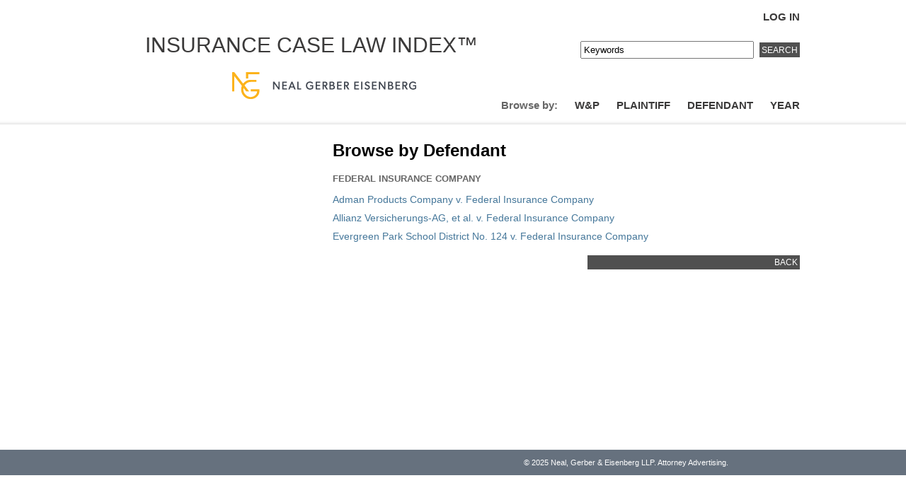

--- FILE ---
content_type: text/html; charset=utf-8
request_url: http://insuranceindex.ngelaw.com/defendant/federal-insurance-company
body_size: 3361
content:
<!DOCTYPE html>
<html>
<head>
<meta http-equiv=Content-Type content="text/html;charset=utf-8"/>
<meta name=description content="Database of insurance cases related to federal-insurance-company. Includes trial judge, appellate judge, decision and holding." />
<meta name="csrf-param" content="authenticity_token" />
<meta name="csrf-token" content="mh25NuJWpefCFi/AlT4zoUopdKxfHOjV4w1JohASk4CleJxAON8SEbGyMhttxy0O5Z7bQnHkyml8WADcQz06kw==" />
<title>Federal Insurance Company Cases - Browse by Defendant - Insurance Case Law Index™</title>
<link rel="stylesheet" media="screen" href="/assets/application-cf46d836d6f59902036f96858e92a6d5a83569f693fa8ab322a4f9fe3f96a01b.css" />
<style>
@media print{@page{size:landscape}
.no-print{display:none}
.pagination{display:none}}
</style>
<script>
  var _gaq = _gaq || [];
  _gaq.push(['_setAccount', 'UA-33439223-1']);
  _gaq.push(['_trackPageview']);
  (function() {
    var ga = document.createElement('script'); ga.type = 'text/javascript'; ga.async = true;
    ga.src = ('https:' == document.location.protocol ? 'https://ssl' : 'http://www') + '.google-analytics.com/ga.js';
    var s = document.getElementsByTagName('script')[0]; s.parentNode.insertBefore(ga, s);
  })();
</script>
</head>
<body>
<div id=container>
<div class=no-print id=login>
<a href="http://insuranceindex.ngelaw.com/users/sign_in">Log In</a>
</div>
<div class=no-print id=branding onclick="document.location.href='http://insuranceindex.ngelaw.com/'" title="http://insuranceindex.ngelaw.com/"></div>
<div class=no-print id=header>
<a id="home" href="/">Insurance Case Law Index™</a>
<a id="logo" title="Go to Neal, Gerber &amp; Eisenberg main site" href="http://www.ngelaw.com/"><img alt="Neal, Gerber &amp; Eisenberg" width="260" height="38" src="/assets/NGE_inline_web_260x38-316625f7e79444508c0eba17860368c52b141121da8e02eea092f876129f1f86.png" /></a>
<nav class=main>Browse by:
<a href="/words-and-phrases">W&amp;P</a>
<a href="/plaintiff">Plaintiff</a>
<a href="/defendant">Defendant</a>
<a href="/year">Year</a>
</nav>
</div>
<div id=content_area>
<form class="no-print" id="search" action="http://insuranceindex.ngelaw.com/cases" accept-charset="UTF-8" method="get"><input name="utf8" type="hidden" value="&#x2713;" />
<div id="keyword-search">
<input type="text" name="q" id="q" value="Keywords" class="keywords" maxlength="40" onclick="javascript:if(this.value==&#39;Keywords&#39;)this.value=&#39;&#39;" onblur="javascript:if(this.value==&#39;&#39;)this.value=&#39;Keywords&#39;" />
<input type="submit" name="commit" value="Search" class="button narrow" />
</div>
</form><br/>

<div class=column-right>
  <h1>Browse by Defendant</h1>
<h2>Federal Insurance Company</h2>

  <ul class=browse>
    <li><a href="/cases/4ef4e7a6677d1c5083000038">Adman Products Company v. Federal Insurance Company</a></li>
    <li><a href="/cases/4ef4e7d3677d1c508300058f">Allianz Versicherungs-AG, et al. v. Federal Insurance Company</a></li>
    <li><a href="/cases/4ef4e7a8677d1c5083000069">Evergreen Park School District No. 124 v. Federal Insurance Company</a></li>
  </ul>
  <a class=button href="javascript:window.history.back()"><div class="button wide">Back</div></a>
</div>

</div>
</div>
<div class="no-print push"></div>
<div id=footer><p>© 2025 Neal, Gerber &amp; Eisenberg LLP. Attorney Advertising.</p></div>
</body>
</html>


--- FILE ---
content_type: text/css
request_url: http://insuranceindex.ngelaw.com/assets/application-cf46d836d6f59902036f96858e92a6d5a83569f693fa8ab322a4f9fe3f96a01b.css
body_size: 2075
content:
a:link,a:visited{color:#45779A;text-decoration:none}
a:hover{color:#45779A;text-decoration:underline}
address,caption,cite,code,dfn,var{font-style:normal;font-weight:normal}
blockquote,body,div,dl,dt,dd,ol,h1,h2,h3,h4,h5,h6,pre,form,fieldset,input,p,select,th,td{margin:0;padding:0}
body{background:url(/assets/background-details-e543c9b18f076e6b3b3a958fc1d6ec1e8f44b1208f0d8bfb17fc0096c0cc1de5.png) repeat-x;color:#666;font:normal 12px arial,helvetica,sans-serif;margin:0 auto;quotes:'\201C''\201D';text-align:left}
caption,th{text-align:left}
dd{display:block;margin:.5em 0 .5em 1em}
dt{font-weight:bold;margin:.5em 0 .5em 1em}
fieldset,img{border:0}
fieldset{margin:.5em 0 .5em 0}
h1,h2,h3,h4,h5,h6{font-size:100%;margin:.67em 0}
h1{color:black;font-size:24px;line-height:24px;margin:0 0 5px 0;padding:0}
h2{font-size:1.1em;font-weight:bold;margin:1.5em 0 .25em 0;text-transform:uppercase}
h3{font-size:1em;font-weight:bold;margin:1.5em 0 .25em 0}
html{text-align:center}
input[type='password']{margin:0;padding:3px;width:290px;height:auto}
input[type='radio']{margin:.5em}
input[type='text']{margin:0;padding:3px;width:99%;height:auto}
p{margin-top:1em;margin-bottom:1.5em}
pre{font-family:Verdana,Arial,Sans-Serif;font-size:.9em;text-align:left}
textarea{height:10em;margin:0;padding:3px;width:99%}
ul{list-style:disc;margin-top:1em}

.draft{color:#3B3A3A;font-style:italic}
.faux_field{background-color:#fafafa;border:1px solid #ddd;width:290px;display:block;padding:.5em;border:1px solid #ccc;background-color:#eee;min-height:1em;margin:.25em 0 1em 0;font-size:.8em;text-align:left;overflow:auto}
.field_with_errors{display:inline}
.field_with_errors input{border:1px solid #900;background-image:url(/images/text_field_error_bg.png)}
.field_with_errors select{border:1px solid #900}
.float-center{margin-left:auto;margin-right:auto}
.float-left{float:left !important}
.float-right{float:right !important}.form_column{float:left;width:45%;margin-right:5%}
.form_container p{margin-top:1em}
.form_container{border:0;padding:1em 0 0 0}
.pagination a:hover,.pagination a:active{color:#EEAF00}
.pagination a{font-size:12px;font-weight:bold;margin:0 5px 0 5px;padding:0}
.pagination span.current{color:#3B3A3A;font-size:12px;font-weight:bold;margin:0 5px 0 5px}
.pagination{font-size:10px;margin:10px 0 0 0;padding:3px;white-space:nowrap}
.print{display:none}
.three_column{width:33%}
#home{color:#3B3A3A;font-family:'futura',arial,helvetica,sans-serif;font-size:30px;left:60px;position:absolute;text-transform:uppercase;top:47px}
#home:hover{text-decoration:none}
#logo{left:183px;position:absolute;top:102px}
a.button:link{text-decoration:none}
div#login a:link,div#login a:visited{color:#3B3A3A;float:right;font:bold 15px 'Century Gothic',arial,gadget,sans-serif;margin:15px 5px 0 20px;text-transform:uppercase}
div#login a:hover,div#login input[type='submit']:hover{color:#EEAF00;text-decoration:none}
div#login input[type='submit']{background:#FFF;border:0;color:#3B3A3A;cursor:pointer;float:right;font:bold 15px 'Century Gothic',arial,gadget,sans-serif;margin:15px 5px 0 20px;text-transform:uppercase}
ul.browse a:link{color:#45779a}
ul.browse a:visited{color:#45779a}
ul.browse li{margin:0 0 10px 0}
ul.browse{font-size:14px;list-style-type:none;padding:0}
ul.errors{color:#EEAF00}
ul.search-result{font-size:14px;list-style-type:none;padding:0}
ul.search-result li{margin:0 0 10px 0}
ul.search-result li cite{font-size:13px}
div.button:hover{background-color:#EEAF00;text-decoration:none}
div.button{background-color:#505050;border:0;clear:both;color:#fff;margin:5px 0 0 0;padding:3px;text-align:right;text-transform:uppercase}
div.column-left{float:left}
div.column-right{float:right;width:660px}
div.flash_alert,div.flash_error{color:#EEAF00;font-size:1.1em;font-weight:bold;margin:0 0 5px 265px}
div.flash_notice{color:#090;font-size:1.1em;font-weight:bold;margin:0 0 5px 264px}
div.medium{width:100px}
div.narrow{width:60px}
div.push{clear:both;padding:20px}
div.wide{float:right;width:294px}
div.wp{color:#000;font-size:13px;text-transform:uppercase}
div#branding{cursor:pointer;margin:0 0 0 62px;padding:0;height:177px}
div#container{margin:0 auto;min-height:596px;position:relative;width:990px}
div#content_area{padding:10px 5px 35px 62px}
div#footer a:hover{text-decoration:underline}
div#footer a:link,div#footer a:visited{color:#aaa}
div#footer a:link{color:white}
div#footer a:visited{color:white}
div#footer p{margin:0 0 0 488px}
div#footer{background:#66717E;border:0;clear:both;color:#fff;font-size:11px;margin:0 0 22px 0;padding:12px 0 12px 0;text-align:center;z-index:100}
div#header{background:#fff;border:0;height:10px;left:0;margin:0;padding:0;position:absolute;top:0;width:100%}
div#keyword-search{float:right;margin:-132px 0 0 0;padding:0}
fieldset p{color:#333}
fieldset.inline_label{margin-bottom:1.5em}
form.button_to div{display:inline;width:14px}
form#search div.button{display:inline-block;font-size:12px;margin:0 0 5px 0}
form#search{margin-left:auto;margin-right:auto;text-align:center}
h2.result{margin:1.5em 0 0 0}
h2.textarea{margin:1.5em 0 -.75em 0}
input.keywords[type='text']{margin-right:5px;width:235px}
input.narrow[type='submit'],input.wide[type='submit']{background-color:#505050;border:0;color:#fff;cursor:pointer;font-size:12px;height:21px;margin:5px 0 0 0;padding:3px;text-align:right;text-transform:uppercase}
input.wide[type='submit']{clear:both;float:right;width:300px}
input[type='submit']:hover{background-color:#EEAF00;text-decoration:none}
input.narrow[type='text']{width:290px}
input.number[type='text']{margin-top:5px;width:30px}
label.inline{display:inline;margin-left:.5em;font-size:.8em;font-weight:normal}
label{display:block;color:#333;font-size:.8em}
nav.main a:link,nav.main a:visited{color:#3B3A3A;margin:0 0 0 20px;text-transform:uppercase}
nav.main a:hover{color:#EEAF00;text-decoration:none}
nav.main{float:right;font:bold 15px 'Century Gothic',arial,gadget,sans-serif;margin:140px 5px;padding:0}
q.highlight{color:#000;display:block;quotes:none}
q.highlight em{font-style:normal;font-weight:bold}
select.filter{margin:0 0 5px 0;width:300px}
span[class='fn'][itemprop='name']{font-weight:bold;text-transform:uppercase}
span[itemprop='jobTitle']{font-weight:bold}
table.standard td.crud_links{text-align:right;white-space:nowrap}
table.standard td{font-size:12px;margin:0;padding:0 1em 1em 0;text-align:left;vertical-align:top}
table.standard th a.arrow-asc:after{content:'\25B2';margin-left:.2em}
table.standard th a.arrow-desc:after{content:'\25BC';margin-left:.2em}
table.standard th a{color:#EEAF00}
table.standard th{border:0;font-size:1em;padding:0 1em .2em 0;text-align:left;text-transform:uppercase;vertical-align:bottom}
table.standard tr:hover td{background-color:#f34;cursor:pointer}
table.standard{border:0;border-spacing:0;text-align:left;width:100%}
